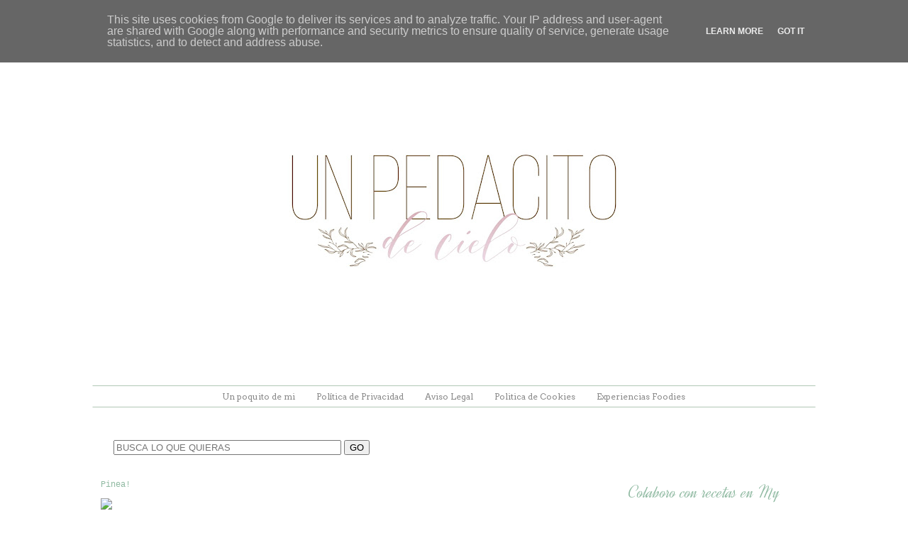

--- FILE ---
content_type: text/plain
request_url: https://www.google-analytics.com/j/collect?v=1&_v=j102&a=569459622&t=pageview&_s=1&dl=http%3A%2F%2Fblog.unpedacitodecielo.es%2F2013%2F03%2F&ul=en-us%40posix&dt=un%20pedacito%20de%20cielo%3A%20marzo%202013&sr=1280x720&vp=1280x720&_u=IEBAAEABAAAAACAAI~&jid=974715083&gjid=2019683270&cid=75750203.1765535691&tid=UA-89613005-1&_gid=1985952849.1765535691&_r=1&_slc=1&z=1782156911
body_size: -453
content:
2,cG-0BTBP2Y1ZE